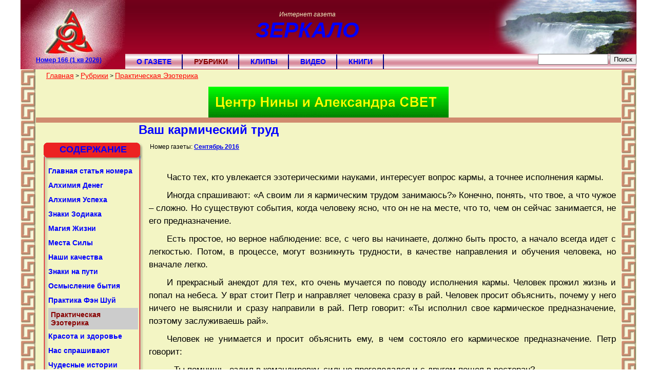

--- FILE ---
content_type: text/html; charset=UTF-8
request_url: https://zerkalo-plus.ru/rubrics/ezoterics/your_karmic_work/
body_size: 23212
content:
<!DOCTYPE html PUBLIC "-//W3C//DTD XHTML 1.0 Transitional//EN" "http://www.w3.org/TR/xhtml1/DTD/xhtml1-transitional.dtd">
<html xmlns="http://www.w3.org/1999/xhtml">
<head>
<head>
<meta http-equiv="Content-Type" content="text/html; charset=UTF-8" />
<meta name="robots" content="index, follow" />
<meta name="keywords" content="962" />
<meta name="description" content="962" />
<link href="/bitrix/cache/css/s1/mirrow/page_deaf147a63a2e25f5e9440d3810e85cb/page_deaf147a63a2e25f5e9440d3810e85cb_v1.css?1745453611236" type="text/css"  rel="stylesheet" />
<link href="/bitrix/cache/css/s1/mirrow/template_6636238294e63ca92a7b86abbd013080/template_6636238294e63ca92a7b86abbd013080_v1.css?174545433618233" type="text/css"  data-template-style="true" rel="stylesheet" />
<script>if(!window.BX)window.BX={};if(!window.BX.message)window.BX.message=function(mess){if(typeof mess==='object'){for(let i in mess) {BX.message[i]=mess[i];} return true;}};</script>
<script>(window.BX||top.BX).message({"JS_CORE_LOADING":"Загрузка...","JS_CORE_NO_DATA":"- Нет данных -","JS_CORE_WINDOW_CLOSE":"Закрыть","JS_CORE_WINDOW_EXPAND":"Развернуть","JS_CORE_WINDOW_NARROW":"Свернуть в окно","JS_CORE_WINDOW_SAVE":"Сохранить","JS_CORE_WINDOW_CANCEL":"Отменить","JS_CORE_WINDOW_CONTINUE":"Продолжить","JS_CORE_H":"ч","JS_CORE_M":"м","JS_CORE_S":"с","JSADM_AI_HIDE_EXTRA":"Скрыть лишние","JSADM_AI_ALL_NOTIF":"Показать все","JSADM_AUTH_REQ":"Требуется авторизация!","JS_CORE_WINDOW_AUTH":"Войти","JS_CORE_IMAGE_FULL":"Полный размер"});</script>

<script src="/bitrix/js/main/core/core.min.js?1745453587225353"></script>

<script>BX.Runtime.registerExtension({"name":"main.core","namespace":"BX","loaded":true});</script>
<script>BX.setJSList(["\/bitrix\/js\/main\/core\/core_ajax.js","\/bitrix\/js\/main\/core\/core_promise.js","\/bitrix\/js\/main\/polyfill\/promise\/js\/promise.js","\/bitrix\/js\/main\/loadext\/loadext.js","\/bitrix\/js\/main\/loadext\/extension.js","\/bitrix\/js\/main\/polyfill\/promise\/js\/promise.js","\/bitrix\/js\/main\/polyfill\/find\/js\/find.js","\/bitrix\/js\/main\/polyfill\/includes\/js\/includes.js","\/bitrix\/js\/main\/polyfill\/matches\/js\/matches.js","\/bitrix\/js\/ui\/polyfill\/closest\/js\/closest.js","\/bitrix\/js\/main\/polyfill\/fill\/main.polyfill.fill.js","\/bitrix\/js\/main\/polyfill\/find\/js\/find.js","\/bitrix\/js\/main\/polyfill\/matches\/js\/matches.js","\/bitrix\/js\/main\/polyfill\/core\/dist\/polyfill.bundle.js","\/bitrix\/js\/main\/core\/core.js","\/bitrix\/js\/main\/polyfill\/intersectionobserver\/js\/intersectionobserver.js","\/bitrix\/js\/main\/lazyload\/dist\/lazyload.bundle.js","\/bitrix\/js\/main\/polyfill\/core\/dist\/polyfill.bundle.js","\/bitrix\/js\/main\/parambag\/dist\/parambag.bundle.js"]);
</script>
<script>BX.Runtime.registerExtension({"name":"ui.dexie","namespace":"BX.Dexie3","loaded":true});</script>
<script>BX.Runtime.registerExtension({"name":"ls","namespace":"window","loaded":true});</script>
<script>BX.Runtime.registerExtension({"name":"fx","namespace":"window","loaded":true});</script>
<script>BX.Runtime.registerExtension({"name":"fc","namespace":"window","loaded":true});</script>
<script>(window.BX||top.BX).message({"LANGUAGE_ID":"ru","FORMAT_DATE":"DD.MM.YYYY","FORMAT_DATETIME":"DD.MM.YYYY HH:MI:SS","COOKIE_PREFIX":"BITRIX_SM","SERVER_TZ_OFFSET":"10800","UTF_MODE":"Y","SITE_ID":"s1","SITE_DIR":"\/","USER_ID":"","SERVER_TIME":1768955611,"USER_TZ_OFFSET":0,"USER_TZ_AUTO":"Y","bitrix_sessid":"46bf4896520b05a34dffbadec1118b6b"});</script>


<script  src="/bitrix/cache/js/s1/mirrow/kernel_main/kernel_main_v1.js?1745453623158469"></script>
<script src="/bitrix/js/ui/dexie/dist/dexie3.bundle.min.js?171558080688274"></script>
<script src="/bitrix/js/main/core/core_ls.min.js?17454535812683"></script>
<script src="/bitrix/js/main/core/core_frame_cache.min.js?174545358111132"></script>
<script>BX.setJSList(["\/bitrix\/js\/main\/core\/core_fx.js","\/bitrix\/js\/main\/session.js","\/bitrix\/js\/main\/pageobject\/pageobject.js","\/bitrix\/js\/main\/core\/core_window.js","\/bitrix\/js\/main\/date\/main.date.js","\/bitrix\/js\/main\/core\/core_date.js","\/bitrix\/js\/main\/utils.js","\/bitrix\/templates\/.default\/components\/bitrix\/menu\/mirrow-horizontal\/script.js","\/bitrix\/templates\/mirrow\/components\/bitrix\/menu\/vertical_multilevel\/script.js"]);</script>
<script>BX.setCSSList(["\/bitrix\/components\/bitrix\/catalog.element\/templates\/old_version\/style.css","\/bitrix\/templates\/.default\/components\/bitrix\/menu\/mirrow-horizontal\/style.css","\/bitrix\/templates\/mirrow\/components\/bitrix\/search.form\/mirrrow-flat\/style.css","\/bitrix\/templates\/.default\/components\/bitrix\/breadcrumb\/bread-crumbs\/style.css","\/bitrix\/templates\/mirrow\/components\/bitrix\/menu\/vertical_multilevel\/style.css","\/bitrix\/templates\/.default\/components\/bitrix\/menu\/rubrics\/style.css","\/bitrix\/templates\/mirrow\/styles.css","\/bitrix\/templates\/mirrow\/template_styles.css"]);</script>


<script  src="/bitrix/cache/js/s1/mirrow/template_80323fc4a0d0f97595726c7905dd6dd5/template_80323fc4a0d0f97595726c7905dd6dd5_v1.js?17454536111728"></script>
<script>var _ba = _ba || []; _ba.push(["aid", "591852fda791e7ff14a6a6607a589632"]); _ba.push(["host", "zerkalo-plus.ru"]); (function() {var ba = document.createElement("script"); ba.type = "text/javascript"; ba.async = true;ba.src = (document.location.protocol == "https:" ? "https://" : "http://") + "bitrix.info/ba.js";var s = document.getElementsByTagName("script")[0];s.parentNode.insertBefore(ba, s);})();</script>


<title>Ваш кармический труд</title>
<link href="/bitrix/templates/mirrow/styles.css" rel="stylesheet" type="text/css" />
<link href="/bitrix/templates/mirrow/menu.css" rel="stylesheet" type="text/css" />
<link href="/bitrix/templates/mirrow/vertical-menu.css" rel="stylesheet" type="text/css" />

<!-- Yandex.RTB -->
<script>window.yaContextCb=window.yaContextCb||[]</script>
<script src="https://yandex.ru/ads/system/context.js" async></script>

</head>
<body>

<!-- Yandex.Metrika counter -->
<script type="text/javascript" >
   (function(m,e,t,r,i,k,a){m[i]=m[i]||function(){(m[i].a=m[i].a||[]).push(arguments)};
   m[i].l=1*new Date();
   for (var j = 0; j < document.scripts.length; j++) {if (document.scripts[j].src === r) { return; }}
   k=e.createElement(t),a=e.getElementsByTagName(t)[0],k.async=1,k.src=r,a.parentNode.insertBefore(k,a)})
   (window, document, "script", "https://mc.yandex.ru/metrika/tag.js", "ym");

   ym(95111968, "init", {
        clickmap:true,
        trackLinks:true,
        accurateTrackBounce:true,
        webvisor:true
   });
</script>
<noscript><div><img src="https://mc.yandex.ru/watch/95111968" style="position:absolute; left:-9999px;" alt="" /></div></noscript>
<!-- /Yandex.Metrika counter -->

<table width="100%" border="0" cellspacing="0" cellpadding="0" class="main-table">
  <tr>
    <td rowspan="4" class="spacer-fff" width="40">&nbsp;</td>
    <td colspan="5" class="header"><table width="100%" border="0" cellspacing="0" cellpadding="0">
  <tr>
    <td width="204" valign="top"><a href="/"><div class="logo">
        <div class="number"><div>
	 Номер 166 (1 кв 2026)<br>
</div>
 <br></div></div></a></td>
    <td width="100%"><table width="100%" border="0" cellspacing="0" cellpadding="0">
        <tr>
          <td align="center"><div class="mirrow-name">Интернет газета<br />
              <h1>ЗЕРКАЛО</h1>
            </div></td>
          <td class="waterfollow" width="287" height="109">&nbsp;</td>
        </tr>
        <tr>
          <td colspan="2" align="right" class="top-menu">

	<div id="menu" style="float:left">
	
<ul id="horizontal-multilevel-menu">


	
	
		
							<li><a href="/about/" class="root-item">О газете</a></li>
			
		
	
	

	
	
		
							<li><a href="/rubrics/" class="root-item-selected">Рубрики</a></li>
			
		
	
	

	
	
		
							<li><a href="/clips/" class="root-item">Клипы</a></li>
			
		
	
	

	
	
		
							<li><a href="/video/" class="root-item">Видео</a></li>
			
		
	
	

	
	
		
							<li><a href="/contacts/" class="root-item">Книги</a></li>
			
		
	
	


</ul>
<div class="menu-clear-left"></div>
	</div><div id="search">
		<div class="search-form">
<form action="/search/">
	<input type="text" name="q" value="" size="15" maxlength="50" />&nbsp;<input name="s" type="submit" value="Поиск" />
</form>
</div></div>
</td>
        </tr>
      </table></td>
  </tr>
</table>

      </td>
    <td rowspan="4" class="spacer-fff" width="40">&nbsp;</td>
  </tr>
  <tr>
    <td rowspan="3" class="meandr" width="30">&nbsp;</td>
    <td colspan="3" valign="top"><ul class="breadcrumb-navigation"><li><a href="/" title="Главная">Главная</a></li><li><span>&nbsp;&gt;&nbsp;</span></li><li><a href="/rubrics/" title="Рубрики">Рубрики</a></li><li><span>&nbsp;&gt;&nbsp;</span></li><li><a href="/rubrics/ezoterics/" title="Практическая Эзотерика">Практическая Эзотерика</a></li></ul>      <br>
      <div align="center"><div align="center" style="width:468px"><a href="http://www.svetcenter.ru/" target="_blank"><img width="468" height="60" src="/images/banners/centr-N-A-S.gif" border="0" complete="complete" /></a></div>

<!-- Yandex.RTB R-A-3396330-1 -->
<div style="text-align:center; margin:auto; width: 100%;">
  <div style="border: 5px solid #d08b6f;">
    <div id="yandex_rtb_R-A-3396330-1"></div>
  </div>
</div>
<script>
window.yaContextCb.push(()=>{
	Ya.Context.AdvManager.render({
		"blockId": "R-A-3396330-1",
		"renderTo": "yandex_rtb_R-A-3396330-1"
	})
})
</script>
</div>
	<h1 id="pagetitle">Ваш кармический труд</h1>
    </td>
    <td rowspan="3" class="meandr" width="30">&nbsp;</td>
  </tr>
  <tr>
    <td width="220" valign="top" class="left-column">
    <div class="frame">
      <div class="top-frame">Содержание</div>
      <div class="frame-content">
<ul id="vertical-multilevel-menu">


	
	
		
							<li><a href="/rubrics/frontarticle/" class="root-item">Главная статья номера</a></li>
			
		
	
	

	
	
		
							<li><a href="/rubrics/money-alchemy/" class="root-item">Алхимия Денег</a></li>
			
		
	
	

	
	
					<li><a href="/rubrics/success-alchemy/" class="root-item">Алхимия Успеха</a>
				<ul class="root-item">
		
	
	

	
	
		
							<li><a href="/rubrics/pervyy_navyk/" >Первый навык (что хотим)</a></li>
			
		
	
	

	
	
		
							<li><a href="/rubrics/vtoroy_navyk/" >Второй навык</a></li>
			
		
	
	

	
	
		
							<li><a href="/rubrics/tretiy_navyk/" >Третий навык</a></li>
			
		
	
	

			</ul></li>	
	
		
							<li><a href="/rubrics/zodiak/" class="root-item">Знаки Зодиака</a></li>
			
		
	
	

	
	
		
							<li><a href="/rubrics/life-magic/" class="root-item">Магия Жизни</a></li>
			
		
	
	

	
	
		
							<li><a href="/rubrics/force-places/" class="root-item">Места Силы</a></li>
			
		
	
	

	
	
		
							<li><a href="/rubrics/our_quality/" class="root-item">Наши качества</a></li>
			
		
	
	

	
	
		
							<li><a href="/rubrics/znaki_na_puti/" class="root-item">Знаки на пути</a></li>
			
		
	
	

	
	
		
							<li><a href="/rubrics/objective-reality/" class="root-item">Осмысление бытия</a></li>
			
		
	
	

	
	
		
							<li><a href="/rubrics/feng-shui/" class="root-item">Практика Фэн Шуй</a></li>
			
		
	
	

	
	
		
							<li><a href="/rubrics/ezoterics/" class="root-item-selected">Практическая Эзотерика</a></li>
			
		
	
	

	
	
		
							<li><a href="/rubrics/beauty_and_health/" class="root-item">Красота и здоровье</a></li>
			
		
	
	

	
	
		
							<li><a href="/rubrics/letters/" class="root-item">Нас спрашивают</a></li>
			
		
	
	

	
	
		
							<li><a href="/rubrics/chudesnye_istorii/" class="root-item">Чудесные истории</a></li>
			
		
	
	

	
	
					<li><a href="/rubrics/devizy_i_kharakteristiki_dney_goda/" class="root-item">Девизы и характеристики дней года</a>
				<ul class="root-item">
		
	
	

	
	
		
							<li><a href="/rubrics/yanvar/" >Январь (дни рождения)</a></li>
			
		
	
	

	
	
		
							<li><a href="/rubrics/fevral_dni_rozhdeniya/" >Февраль (дни рождения)</a></li>
			
		
	
	

	
	
		
							<li><a href="/rubrics/mart/" >Март (дни рождения)</a></li>
			
		
	
	

	
	
		
							<li><a href="/rubrics/aprel_dni_rozhdeniya/" >Апрель (дни рождения)</a></li>
			
		
	
	

	
	
		
							<li><a href="/rubrics/may/" >Май (дни рождения)</a></li>
			
		
	
	

	
	
		
							<li><a href="/rubrics/iyun_dni_rozhdeniya/" >Июнь (дни рождения)</a></li>
			
		
	
	

	
	
		
							<li><a href="/rubrics/iyul_dni_rozhdeniya/" >Июль (дни рождения)</a></li>
			
		
	
	

	
	
		
							<li><a href="/rubrics/avgust/" >Август (дни рождения)</a></li>
			
		
	
	

	
	
		
							<li><a href="/rubrics/sentyabr_dni_rozhdeniya/" >Сентябрь (дни рождения)</a></li>
			
		
	
	

	
	
		
							<li><a href="/rubrics/oktyabr_dni_rozhdeniya/" >Октябрь (дни рождения)</a></li>
			
		
	
	

	
	
		
							<li><a href="/rubrics/noyabr/" >Ноябрь (дни рождения)</a></li>
			
		
	
	

	
	
		
							<li><a href="/rubrics/dekabr/" >Декабрь (дни рождения)</a></li>
			
		
	
	

			</ul></li>	
	
		
							<li><a href="/rubrics/video_lektsii/" class="root-item">Лекции</a></li>
			
		
	
	

	
	
		
							<li><a href="/rubrics/iz_knigi_den_za_dnem/" class="root-item">Из книги &quot;День за днем&quot;</a></li>
			
		
	
	


</ul>

<pre>
</pre>
      </div><div class="bottom-frame"></div>
    </div>
<br>    <div class="frame">
      <div class="top-frame">АРХИВ</div>
      <div class="frame-content">
<ul class="left-menu1">

			<li><h2><a href="/archive/2026/">2026</a></h2></li>
		
			<li><h2><a href="/archive/2025/">2025</a></h2></li>
		
			<li><h2><a href="/archive/2024/">2024</a></h2></li>
		
			<li><h2><a href="/archive/2023/">2023</a></h2></li>
		
			<li><h2><a href="/archive/2022/">2022</a></h2></li>
		
			<li><h2><a href="/archive/2021/">2021</a></h2></li>
		
			<li><h2><a href="/archive/2020/">2020</a></h2></li>
		
			<li><h2><a href="/archive/2019/">2019</a></h2></li>
		
			<li><h2><a href="/archive/2018/">2018</a></h2></li>
		
			<li><h2><a href="/archive/2017/">2017</a></h2></li>
		
			<li><h2><a href="/archive/2016/">2016</a></h2></li>
		
			<li><h2><a href="/archive/2015/">2015</a></h2></li>
		
			<li><h2><a href="/archive/2014/">2014</a></h2></li>
		
			<li><h2><a href="/archive/2013/">2013</a></h2></li>
		
			<li><h2><a href="/archive/2012/">2012</a></h2></li>
		
			<li><h2><a href="/archive/2011/">2011</a></h2></li>
		
			<li><h2><a href="/archive/2010/">2010</a></h2></li>
		

</ul>
      </div><div class="bottom-frame"></div>
    </div>
    <div class="frame">
      <div class="top-frame">ПОДПИСКА</div>
      <div class="frame-content">
      </div>
      <div class="bottom-frame"></div>
    </div>
    </td>
    <td valign="top" class="main-content" width="auto">
<div class="catalog-element">
	<table width="100%" border="0" cellspacing="0" cellpadding="2">
		<tr>
					<td width="100%" valign="top">
									Номер газеты:<b>&nbsp;<a href="/archive/2016/sehtember-2016/">Сентябрь 2016</a>					</b><br />
							</td>
		</tr>
	</table>
										<br />
			<br /><p>
	 Часто тех, кто увлекается эзотерическими науками, интересует вопрос кармы, а точнее исполнения кармы.
</p>
<p>
	 Иногда спрашивают: «А своим ли я кармическим трудом занимаюсь?» Конечно, понять, что твое, а что чужое – сложно. Но существуют события, когда человеку ясно, что он не на месте, что то, чем он сейчас занимается, не его предназначение.
</p>
<p>
	 Есть простое, но верное наблюдение: все, с чего вы начинаете, должно быть просто, а начало всегда идет с легкостью. Потом, в процессе, могут возникнуть трудности, в качестве направления и обучения человека, но вначале легко.
</p>
<p>
	 И прекрасный анекдот для тех, кто очень мучается по поводу исполнения кармы. Человек прожил жизнь и попал на небеса. У врат стоит Петр и направляет человека сразу в рай. Человек просит объяснить, почему у него ничего не выяснили и сразу направили в рай. Петр говорит: «Ты исполнил свое кармическое предназначение, поэтому заслуживаешь рай».
</p>
<p>
	 Человек не унимается и просит объяснить ему, в чем состояло его кармическое предназначение. Петр говорит:
</p>
<p>
	 – Ты помнишь, ездил в командировку, сильно проголодался и с другом пошел в ресторан?
</p>
<p>
	 – Да, помню.
</p>
<p>
	 – А помнишь, тебя попросили передать солонку?
</p>
<p>
	 – Да, помню.
</p>
<p>
	 – Вот это было твое кармическое предназначение.
</p>
<p>
	 Нам всегда дается шанс исполнить кармическое предназначение, надо просто трудиться, не отказываться ни от чего.
</p>
<p>
	 Тогда точно вы исполните свой кармический труд.
</p>
<p style="text-align: right;" align="right">
 <b>Александр Свет </b>
</p><br />
						<br /><a href="/rubrics/ezoterics/">Назад в раздел</a>
	</div>
<br style="clear:both">
<div class="social-buttons">

<!-- AddThis Button END -->
</div>





      <a href="/123"></a>
<table width="100%" cellspacing="0" cellpadding="0" align="center">
<tbody>
<tr>
	<td width="50%" align="center">
 <a href="https://ezosvet.ru/new" target="_blank"><img width="234" src="/images/banners/2.gif" height="60" complete="complete" border="0"></a>
	</td>
	<td width="50%" align="center">
 <a href="https://rutube.ru/channel/30992853/" target="_blank"><img width="234" src="/images/banners/ASvet.gif" height="60" complete="complete" border="0"></a>
	</td>
</tr>
</tbody>
</table>      
      
      </td>
    <td width="200" valign="top" class="right-column">&nbsp;</td>
  </tr>
  <tr>
    <td colspan="3"><table width="100%" border="0" cellspacing="0" cellpadding="0">
        <tr>
          <td class="spacer">&nbsp;</td>
          <td class="footer"><table width="100%" border="0" align="center" cellpadding="0" cellspacing="0" class="mountain">
              <tr>
                <td class="info-frame"><div>
 <br>
</div>
<div>
 <br>
</div>
<div>
 <br>
</div>
<div>
 <br>
</div>
<p>
 <br>
</p>
<div>
 <br>
</div>
<p>
 <span style="font-size: 11pt;"> </span><br>
 <span style="font-size: 11pt;"> </span><span style="font-size: 11pt;"> </span><span style="font-size: 11pt;"> </span><br>
 <span style="font-size: 12pt; font-family: Times New Roman, Times;">Газета Зеркало выходит с 2010 года </span><span style="font-size: 12pt; font-family: Times New Roman, Times;"> </span><br>
	 &nbsp; <br>
 <span style="font-size: 12pt; font-family: Times New Roman, Times;">1 номер опубликован 14 апреля 2010 года</span><span style="font-size: 11pt;"> </span><br>
 <span style="font-size: 11pt;"> </span><span style="font-size: 11pt;"> </span><span style="font-size: 11pt;"> </span>
</p>
 <br></td>
                <td>&nbsp;</td>
                <td class="info-frame"><div>
 <br>
</div>
<div>
 <br>
</div>
<div>
 <br>
</div>
<div>
 <br>
</div>
<div>
 <br>
</div>
<div>
 <br>
</div>
<div>
 <br>
</div>
<div>
 <br>
</div>
<div>
 <br>
</div>
<p>
</p>
<p style="text-align: center;">
</p>
<p style="text-align: center;">
 <br>
	 &nbsp; <a target="_blank" href="http://pokupo.ru/shop/49309#/"> </a><a href="http://market.yandex.ru/store--magazin-r1?businessId=210128945" target="_blank">Купить книги А Свет на яндекс-маркете</a> <br>
</p>
<p style="text-align: center;">
	 Контакты: <a href="mailto:zerkalo-plus@mail.ru">zerkalo-plus@inbox.ru</a>
</p>
<p style="text-align: center;">
 <a href="mailto:Zerkalo-plus@mail.ru"></a><span style="font-family: Times New Roman, Times; font-size: 11pt;"> </span>
</p>
<p style="text-align: center;">
 <span style="font-family: Times New Roman, Times; font-size: 11pt;"> </span>
</p>
<p style="text-align: center;">
 <span style="font-family: Times New Roman, Times; font-size: 11pt;"> </span>
</p>
<p>
 <br>
</p>
 <br>
 <br>
<div>
 <br>
</div>
<div>
 <br>
</div>
<div>
</div>
<div style="text-align: center;">
 <span style="font-size: 12pt;"><br>
 </span>
</div>
<div>
 <br>
</div>
 <br>
<p style="text-align: left;">
</p>
<div>
 <br>
</div>
 <br></td>
              </tr>
            </table></td>
          <td class="spacer">&nbsp;</td>
        </tr>
        <tr>
         <td class="spacer">&nbsp;</td>
         <td align="center"><hr />






<!-- Top.Mail.Ru counter -->
<script type="text/javascript">
var _tmr = window._tmr || (window._tmr = []);
_tmr.push({id: "1824354", type: "pageView", start: (new Date()).getTime()});
(function (d, w, id) {
  if (d.getElementById(id)) return;
  var ts = d.createElement("script"); ts.type = "text/javascript"; ts.async = true; ts.id = id;
  ts.src = "https://top-fwz1.mail.ru/js/code.js";
  var f = function () {var s = d.getElementsByTagName("script")[0]; s.parentNode.insertBefore(ts, s);};
  if (w.opera == "[object Opera]") { d.addEventListener("DOMContentLoaded", f, false); } else { f(); }
})(document, window, "tmr-code");
</script>
<noscript><div><img src="https://top-fwz1.mail.ru/counter?id=1824354;js=na" style="position:absolute;left:-9999px;" alt="Top.Mail.Ru" /></div></noscript>
<!-- /Top.Mail.Ru counter -->



</td>
         <td class="spacer">&nbsp;</td>
        </tr>
      </table>

<div style="text-align:center; margin:auto; width: 100%;">
  <div style="border: 5px solid #d08b6f;">
    <!-- Yandex.RTB R-A-3396330-7 -->
    <div id="yandex_rtb_R-A-3396330-7"></div>
  </div>
</div>
<script>
window.yaContextCb.push(()=>{
	Ya.Context.AdvManager.render({
		"blockId": "R-A-3396330-1",
		"renderTo": "yandex_rtb_R-A-3396330-7"
	})
})
</script>

</td>
  </tr>
</table>



</body>
</html>

--- FILE ---
content_type: text/css
request_url: https://zerkalo-plus.ru/bitrix/cache/css/s1/mirrow/page_deaf147a63a2e25f5e9440d3810e85cb/page_deaf147a63a2e25f5e9440d3810e85cb_v1.css?1745453611236
body_size: 148
content:


/* Start:/bitrix/components/bitrix/catalog.element/templates/old_version/style.css?126951538032*/
.catalog-price {
	 color:red;
}

/* End */
/* /bitrix/components/bitrix/catalog.element/templates/old_version/style.css?126951538032 */


--- FILE ---
content_type: application/javascript
request_url: https://zerkalo-plus.ru/bitrix/cache/js/s1/mirrow/template_80323fc4a0d0f97595726c7905dd6dd5/template_80323fc4a0d0f97595726c7905dd6dd5_v1.js?17454536111728
body_size: 1644
content:

; /* Start:"a:4:{s:4:"full";s:91:"/bitrix/templates/.default/components/bitrix/menu/mirrow-horizontal/script.js?1266506817469";s:6:"source";s:77:"/bitrix/templates/.default/components/bitrix/menu/mirrow-horizontal/script.js";s:3:"min";s:0:"";s:3:"map";s:0:"";}"*/
var jshover = function()
{
	var menuDiv = document.getElementById("horizontal-multilevel-menu")
	if (!menuDiv)
		return;

	var sfEls = menuDiv.getElementsByTagName("li");
	for (var i=0; i<sfEls.length; i++) 
	{
		sfEls[i].onmouseover=function()
		{
			this.className+=" jshover";
		}
		sfEls[i].onmouseout=function() 
		{
			this.className=this.className.replace(new RegExp(" jshover\\b"), "");
		}
	}
}

if (window.attachEvent) 
	window.attachEvent("onload", jshover);
/* End */
;
; /* Start:"a:4:{s:4:"full";s:91:"/bitrix/templates/mirrow/components/bitrix/menu/vertical_multilevel/script.js?1266507360507";s:6:"source";s:77:"/bitrix/templates/mirrow/components/bitrix/menu/vertical_multilevel/script.js";s:3:"min";s:0:"";s:3:"map";s:0:"";}"*/
var jsvhover = function()
{
	var menuDiv = document.getElementById("vertical-multilevel-menu");
	if (!menuDiv)
		return;

  var nodes = menuDiv.getElementsByTagName("li");
  for (var i=0; i<nodes.length; i++) 
  {
    nodes[i].onmouseover = function()
    {
      this.className += " jsvhover";
    }
    
    nodes[i].onmouseout = function()
    {
      this.className = this.className.replace(new RegExp(" jsvhover\\b"), "");
    }
  }
}

if (window.attachEvent) 
	window.attachEvent("onload", jsvhover); 
/* End */
;; /* /bitrix/templates/.default/components/bitrix/menu/mirrow-horizontal/script.js?1266506817469*/
; /* /bitrix/templates/mirrow/components/bitrix/menu/vertical_multilevel/script.js?1266507360507*/
